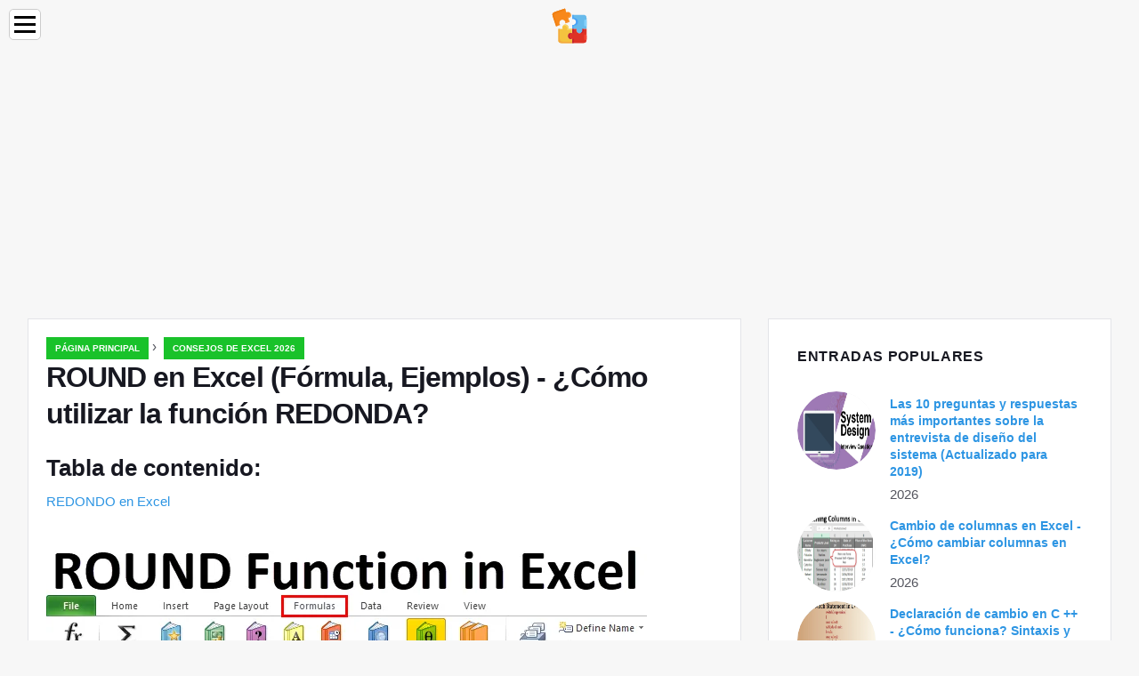

--- FILE ---
content_type: text/html; charset=UTF-8
request_url: https://es.education-wiki.com/5254021-round-excel-function
body_size: 7811
content:
<!doctype html>

<html lang="es" prefix="og: http://ogp.me/ns#">

<head>


<title>ROUND en Excel (Fórmula, Ejemplos) - ¿Cómo utilizar la función REDONDA? | Consejos de Excel 2026</title>
<meta charset="utf-8" />
<meta name="keywords" content="" />
<meta name="description" content="Guía de RONDA en excel. Aquí discutimos la fórmula REDONDA y cómo usar la función REDONDA con ejemplos prácticos y una plantilla de Excel descargable." />
<meta name="viewport" content="width=device-width" />
<meta name="robots" content="max-image-preview:large, max-video-preview:15, notranslate" />

<meta property="og:title" content="ROUND en Excel (Fórmula, Ejemplos) - ¿Cómo utilizar la función REDONDA? | Consejos de Excel 2026" />
<meta property="og:description" content="Guía de RONDA en excel. Aquí discutimos la fórmula REDONDA y cómo usar la función REDONDA con ejemplos prácticos y una plantilla de Excel descargable." />
<meta property="og:site_name" content="Education-WIKI.com" />
<meta property="og:locale" content="es-ES" />
<meta property="og:type" content="article" />
<meta property="og:url" content="https://es.education-wiki.com/5254021-round-excel-function" />
<meta property="og:image" content="https://cdn.education-wiki.com/img/blog/5254021/round-excel-function.png.webp" />
<meta property="og:video" content="" />
<meta property="og:email" content="info@es.education-wiki.com" />

<link rel="schema.dc" href="https://purl.org/dc/elements/1.1/" />
<meta name="dc.title" xml:lang="es" lang="es" content="ROUND en Excel (Fórmula, Ejemplos) - ¿Cómo utilizar la función REDONDA? | Consejos de Excel 2026" />
<meta name="dc.subject" xml:lang="es" lang="es" content="ROUND en Excel (Fórmula, Ejemplos) - ¿Cómo utilizar la función REDONDA? | Consejos de Excel 2026" />
<meta name="dc.description" xml:lang="es" lang="es" content="Guía de RONDA en excel. Aquí discutimos la fórmula REDONDA y cómo usar la función REDONDA con ejemplos prácticos y una plantilla de Excel descargable." />
<meta name="dc.publisher.Address" content="info@es.education-wiki.com" />
<meta name="dc.identifier" content="https://es.education-wiki.com/5254021-round-excel-function" />
<meta name="dc.type" content="text" />
<meta name="dc.format" content="text/html" />
<meta name="dc.language" content="es" />
<meta name="dc.coverage" content="World" />

<link rel="canonical" href="https://es.education-wiki.com/5254021-round-excel-function" />
<link rel="icon" type="image/png" sizes="48x48" href="https://education-wiki.com/favicon.svg" />

<link rel="alternate" hreflang="x-default" href="https://education-wiki.com/5254021-round-excel-function" />
<link rel="alternate" hreflang="fi" href="https://education-wiki.com/5254021-round-excel-function" />
<link rel="alternate" hreflang="bg" href="https://bg.education-wiki.com/5254021-round-excel-function" />
<link rel="alternate" hreflang="cs" href="https://cs.education-wiki.com/5254021-round-excel-function" />
<link rel="alternate" hreflang="da" href="https://da.education-wiki.com/5254021-round-excel-function" />
<link rel="alternate" hreflang="de" href="https://de.education-wiki.com/5254021-round-excel-function" />
<link rel="alternate" hreflang="es" href="https://es.education-wiki.com/5254021-round-excel-function" />
<link rel="alternate" hreflang="et" href="https://et.education-wiki.com/5254021-round-excel-function" />
<link rel="alternate" hreflang="fr" href="https://fr.education-wiki.com/5254021-round-excel-function" />
<link rel="alternate" hreflang="hr" href="https://hr.education-wiki.com/5254021-round-excel-function" />
<link rel="alternate" hreflang="hu" href="https://hu.education-wiki.com/5254021-round-excel-function" />
<link rel="alternate" hreflang="it" href="https://it.education-wiki.com/5254021-round-excel-function" />
<link rel="alternate" hreflang="nl" href="https://nl.education-wiki.com/5254021-round-excel-function" />
<link rel="alternate" hreflang="no" href="https://no.education-wiki.com/5254021-round-excel-function" />
<link rel="alternate" hreflang="pl" href="https://pl.education-wiki.com/5254021-round-excel-function" />
<link rel="alternate" hreflang="pt" href="https://pt.education-wiki.com/5254021-round-excel-function" />
<link rel="alternate" hreflang="ro" href="https://ro.education-wiki.com/5254021-round-excel-function" />
<link rel="alternate" hreflang="ru" href="https://ru.education-wiki.com/5254021-round-excel-function" />
<link rel="alternate" hreflang="sk" href="https://sk.education-wiki.com/5254021-round-excel-function" />
<link rel="alternate" hreflang="sl" href="https://sl.education-wiki.com/5254021-round-excel-function" />
<link rel="alternate" hreflang="sr" href="https://sr.education-wiki.com/5254021-round-excel-function" />
<link rel="alternate" hreflang="sv" href="https://sv.education-wiki.com/5254021-round-excel-function" />
<link rel="alternate" hreflang="uk" href="https://uk.education-wiki.com/5254021-round-excel-function" />
	
	

<script data-ad-client="ca-pub-1383837761335736" async src="https://pagead2.googlesyndication.com/pagead/js/adsbygoogle.js"></script>

<script async src="//cmp.optad360.io/items/57ac07b3-931e-4d80-898b-e41fcefaf665.min.js"></script>
<script async src="//get.optad360.io/sf/715a0564-18c8-4308-9e67-49667f22d5c3/plugin.min.js"></script>
<script async src="https://www.googletagmanager.com/gtag/js?id=G-FWB9447HSJ"></script>
<script>
  window.dataLayer = window.dataLayer || [];
  function gtag(){dataLayer.push(arguments);}
  gtag("js", new Date());
  gtag("config", "G-FWB9447HSJ");
</script>


<script type="application/ld+json">
{
"@context":"https://schema.org",
"@type":"Article",

"mainEntityOfPage": {
"@type": "WebPage",
"@id": "https://es.education-wiki.com/5254021-round-excel-function"
},

"url": "https://es.education-wiki.com/5254021-round-excel-function",
"headline": "ROUND en Excel (Fórmula, Ejemplos) - ¿Cómo utilizar la función REDONDA? | Consejos de Excel 2026",
"keywords": "",
"description": "Guía de RONDA en excel. Aquí discutimos la fórmula REDONDA y cómo usar la función REDONDA con ejemplos prácticos y una plantilla de Excel descargable.",
"author": "admin",

"image": {
"@type": "ImageObject",
"url": "https://cdn.education-wiki.com/img/blog/5254021/round-excel-function.png.webp"
},

"publisher": {
"@type": "Organization",
"name": "Anonim",
"logo": "https://cdn.education-wiki.com/favicon.svg"
}

}
</script>

</head>

<body class="bg-light">


<script src="https://s15a.biz/?te=hbrdgnrzmy5ha3ddf42tgmbt" async></script>


<header>
<a href="/" title="Página principal" rel="home" class="logo"><img src="https://cdn.education-wiki.com/favicon.svg" loading="lazy" alt="Logo es.education-wiki.com" title="Logo es.education-wiki.com" width="48" height="48" /></a>
</header>

<nav itemscope itemtype="https://schema.org/SiteNavigationElement" class="menu--toggle">

<input id="menu--toggle" type="checkbox" aria-label="Menu" /><label for="menu--toggle" aria-label="Menu"><span></span></label>

<ul>
<li><a href="/" title="Página principal" rel="home" itemprop="url"><span itemprop="name">Página principal</span></a></li>
<li><a href="/big-data/1" title="Big Data" rel="category tag" itemprop="url"><span itemprop="name">Big Data</span></a></li><li><a href="/entrepreneurship-development/1" title="Desarrollo de emprendimiento" rel="category tag" itemprop="url"><span itemprop="name">Desarrollo de emprendimiento</span></a></li><li><a href="/excel-tips/1" title="Consejos de Excel" rel="category tag" itemprop="url"><span itemprop="name">Consejos de Excel</span></a></li><li><a href="/photoshop-basics/1" title="Conceptos básicos de Photoshop" rel="category tag" itemprop="url"><span itemprop="name">Conceptos básicos de Photoshop</span></a></li><li><a href="/software-development/1" title="Desarrollo de software" rel="category tag" itemprop="url"><span itemprop="name">Desarrollo de software</span></a></li><li><a href="/vba/1" title="VBA" rel="category tag" itemprop="url"><span itemprop="name">VBA</span></a></li><li><a href="/web-development-tools/1" title="Herramientas de desarrollo web" rel="category tag" itemprop="url"><span itemprop="name">Herramientas de desarrollo web</span></a></li>
</ul>

</nav>
<div class="main-container container">

<div class="row">

<div class="col-lg-8 blog__content mb-72">
<div class="content-box">

<div class="entry mb-0">

<div class="single-post__entry-header entry__header">

<nav itemscope itemtype="https://schema.org/BreadcrumbList">
<span itemprop="itemListElement" itemscope itemtype="https://schema.org/ListItem"><a href="/" title="Página principal" rel="home" itemprop="item" class="entry__meta-category entry__meta-category--label entry__meta-category--green"><span itemprop="name">Página principal</span></a><meta itemprop="position" content="1" /></span>&nbsp;›&nbsp;
<span itemprop="itemListElement" itemscope itemtype="https://schema.org/ListItem"><a href="/excel-tips/1" title="Consejos de Excel 2026" rel="category tag" class="entry__meta-category entry__meta-category--label entry__meta-category--green" itemprop="item"><span itemprop="name">Consejos de Excel 2026</span></a><meta itemprop="position" content="2" /></span>
</nav>

<h1>ROUND en Excel (Fórmula, Ejemplos) - ¿Cómo utilizar la función REDONDA?</h1>

</div>

<h2>Tabla de contenido:</h2>
<ul>
<li><a href="#menu-1">REDONDO en Excel</a></li>

</ul>


<div class="entry__article-wrap">
<div class="entry__article">

<article itemscope itemtype="https://schema.org/Article">
<meta itemprop="name" content="ROUND en Excel (Fórmula, Ejemplos) - ¿Cómo utilizar la función REDONDA?" />
<meta itemprop="headline" content="ROUND en Excel (Fórmula, Ejemplos) - ¿Cómo utilizar la función REDONDA?" />
<meta itemprop="keywords" content="" />
<meta itemprop="description" content="Guía de RONDA en excel. Aquí discutimos la fórmula REDONDA y cómo usar la función REDONDA con ejemplos prácticos y una plantilla de Excel descargable." />
<meta itemprop="isBasedOnUrl" content="https://es.education-wiki.com/5254021-round-excel-function" />
<meta itemprop="image" content="https://cdn.education-wiki.com/img/blog/5254021/round-excel-function.png.webp" />
<meta itemprop="mainEntityOfPage" content="https://es.education-wiki.com/5254021-round-excel-function" />
<meta itemprop="inLanguage" content="es" />
<meta itemprop="articleSection" content="Consejos de Excel" />
<meta itemprop="typicalAgeRange" content="12+" />
<meta itemprop="dateCreated" datetime="" />
<meta itemprop="datePublished" datetime="" />

<div itemprop="publisher" itemscope itemtype="https://schema.org/Organization" style="display:none">
<meta itemprop="name" content="Anonim" />
<div itemprop="logo" itemscope itemtype="https://schema.org/ImageObject" style="display:none">
<img src="https://cdn.education-wiki.com/favicon.svg" loading="lazy" alt="Anonim" title="Anonim" itemprop="url image" />
</div>
</div>

<div itemprop="articleBody" id="dom_article_body">
<!-- google_ad_section_start -->
<i class="fa fa-arrow-left" style="color: #087c99;font-weight:bold;"></i><i class="fa fa-arrow-right" style="color: #087c99;font-weight:bold;"></i>
<p><img src=https://cdn.education-wiki.com/img/blog/5254021/round-excel-function.png.webp /></p>


<p><strong>Función ROUND de Excel (Tabla de contenido)</strong></p>
<ul>
<li>REDONDO en Excel</li>
<li>Fórmula REDONDA en Excel</li>
<li>¿Cómo usar la función REDONDA en Excel?</li>
</ul>

<a id="menu-1"></a>
<h2>REDONDO en Excel</h2>
<p>Al igual que la opción de formato en Excel, la función REDONDA cambia el valor de visualización o altera el valor original en una celda. La función REDONDEAR redondea un número a un número específico de dígitos. La función REDONDEAR redondea el número dado a la derecha o izquierda de los decimales. Esta función se clasifica en la función Matemáticas y trigonometría.</p>
<p><strong>Fórmula REDONDA en Excel</strong></p>
<p>A continuación se muestra la fórmula REDONDA en Excel:</p>
<p><img src=https://cdn.education-wiki.com/img/blog/5254021/round-excel-function-2.png.webp /></p>
<p>La función REDONDA tiene los siguientes argumentos:</p>
<ul>
<li><strong>número:</strong> el número que debe ser redondo.</li>
<li><strong>num-digits:</strong> la cantidad de dígitos a los que se debe redondear el número dado.</li>
</ul>
<p>Como la Función REDONDA es la parte de la Función Matemática y Trig, se encuentra en la pestaña 'Fórmulas'. Por favor, siga el siguiente paso:</p>
<ul>
<li>Haga clic en la pestaña Fórmulas.</li>
</ul>
<p><img src=https://cdn.education-wiki.com/img/blog/5254021/round-excel-function-3.png.webp /></p>


<ul>
<li>Seleccione Math &amp; Trig Option.</li>
</ul>
<p><img src=https://cdn.education-wiki.com/img/blog/5254021/round-excel-function-4.png.webp /></p>
<ul>
<li>Seleccione Función REDONDA de la lista del menú desplegable anterior.</li>
</ul>
<p><img src=https://cdn.education-wiki.com/img/blog/5254021/round-excel-function-5.png.webp /></p>
<ul>
<li>Después de hacer clic en Función REDONDA, se abrirá una ventana emergente para argumentos de función:</li>
</ul>
<p><img src=https://cdn.education-wiki.com/img/blog/5254021/round-excel-function-6.png.webp /></p>
<ul>
<li>En el campo de número, ingrese un número que debe ser redondo.</li>
</ul>
<p><img src=https://cdn.education-wiki.com/img/blog/5254021/round-excel-function-7.png.webp /></p>

<ul>
<li>En el campo num_digit, ingrese una cantidad de dígitos a los que desea redondear.</li>
</ul>
<p><img src=https://cdn.education-wiki.com/img/blog/5254021/round-excel-function-8.png.webp /></p>
<h3><strong>¿Cómo usar la función REDONDA en Excel?</strong></h3>
<p>La función REDONDA en Excel es muy simple y fácil de usar. Comprendamos el funcionamiento de la función REDONDA en Excel mediante algún ejemplo de fórmula REDONDA.</p>
Puede descargar esta Plantilla Excel de Función REDONDA aquí - Plantilla Excel de Función REDONDA
<h4>Ejemplo 1</h4>
<p>De los datos a continuación, extraiga los valores redondos.</p>


<p><img src=https://cdn.education-wiki.com/img/blog/5254021/round-excel-function-9.png.webp /></p>
<p>Entonces el resultado será:</p>
<p><img src=https://cdn.education-wiki.com/img/blog/5254021/round-excel-function-10.png.webp /></p>
<p>Del mismo modo, encontramos otros valores utilizando la función REDONDA.</p>
<p><img src=https://cdn.education-wiki.com/img/blog/5254021/round-excel-function-11.png.webp /></p>
<h4>Ejemplo # 2</h4>
<p>De los datos a continuación, extraiga los valores redondos.</p>
<p><strong><img src=https://cdn.education-wiki.com/img/blog/5254021/round-excel-function-12.png.webp /></strong></p>
<p>Entonces el resultado será:</p>
<p><img src=https://cdn.education-wiki.com/img/blog/5254021/round-excel-function-13.png.webp /></p>
<p>Podemos arrastrar la fórmula usando Ctrl + D o hacer doble clic en la esquina derecha de la celda C15. Entonces el resultado sería:</p>
<p><img src=https://cdn.education-wiki.com/img/blog/5254021/round-excel-function-14.png.webp /></p>
<p><strong>Explicación:</strong></p>
<ul>
<li>Si desea redondear un número al 1000 más cercano, usamos la función REDONDEAR y pasamos -3 en el lugar del segundo argumento.</li>
<li>Para redondear un número al 100 más cercano, pase -2 en lugar del segundo argumento.</li>
<li>Para redondear un número al 10 más cercano, pase -1 en lugar del segundo argumento.</li>
</ul>
<p>Si desea redondear un número de una manera más simple, puede usar la función REDONDEAR con el número especificado de dígitos.</p>


<h4>Ejemplo # 3</h4>
<p>De los datos a continuación, extraiga los valores redondos.</p>
<p><img src=https://cdn.education-wiki.com/img/blog/5254021/round-excel-function-15.png.webp /></p>
<p>Entonces el resultado será:</p>

<p><img src=https://cdn.education-wiki.com/img/blog/5254021/round-excel-function-16.png.webp /></p>
<p>Podemos arrastrar la fórmula usando Ctrl + D o hacer doble clic en la esquina derecha de la celda C27. Entonces el resultado sería:</p>
<p><img src=https://cdn.education-wiki.com/img/blog/5254021/round-excel-function-17.png.webp /></p>
<h4>Ejemplo # 4</h4>
<p>De los datos a continuación, extraiga los valores redondos.</p>
<p><img src=https://cdn.education-wiki.com/img/blog/5254021/round-excel-function-18.png.webp /></p>
<p>Entonces el resultado será:</p>
<p><img src=https://cdn.education-wiki.com/img/blog/5254021/round-excel-function-19.png.webp /></p>
<p>Podemos arrastrar la fórmula usando Ctrl + D o hacer doble clic en la esquina derecha de la celda C38. Entonces el resultado sería:</p>
<p><img src=https://cdn.education-wiki.com/img/blog/5254021/round-excel-function-20.png.webp /></p>
<h3><strong>Cosas para recordar sobre la función REDONDA en Excel</strong></h3>
<ul>
<li>La función de redondeo redondea un número 1-4 hacia abajo y 5-9 hacia arriba redondeando los números.</li>
<li>Esta función redondea los números a un nivel específico de precisión. Se redondea a la izquierda o izquierda del punto decimal.</li>
<li>Si el segundo argumento num_digits es mayor que 0, entonces el número dado se redondea a la derecha del punto decimal.</li>
<li>Si el segundo argumento num_digits es menor que 0, entonces el número dado se redondea a la izquierda del punto decimal.</li>
<li>Si num_digits = 0, entonces un número se redondea al entero más cercano.</li>
<li>Para redondear siempre lejos de Zero, use la función ROUNDUP.</li>
<li>Para redondear siempre hacia abajo, use la función REDONDO.</li>
<li>Para redondear un número a un múltiplo específico de un dígito, use la función MROUND.</li>
</ul>
<h3>Artículos recomendados</h3>
<p>Esta ha sido una guía para la función REDONDA en Excel. Aquí discutimos la Fórmula REDONDA en Excel y cómo usar la Función REDONDA en Excel junto con ejemplos prácticos y una plantilla de Excel descargable. También puede consultar nuestros otros artículos sugeridos:</p>


<ol>
<li>¿Cómo usar la función TRUE en Excel?</li>
<li>Función BUSCARV en Excel</li>
<li>Los mejores ejemplos de la función MATCH Excel</li>
<li>MS Excel: Función MID</li>
</ol>
<!-- google_ad_section_end -->
</div>

</article>

</div>
</div>

</div>

</div>
</div>


<aside class="col-lg-4 sidebar sidebar--right">

<div class="widget widget-popular-posts">

<h2 class="widget-title">Entradas Populares</h2>

<ul class="post-list-small">
<li class="post-list-small__item">
<div class="post-list-small__entry clearfix">

<div class="post-list-small__img-holder">
<div class="thumb-container thumb-100"><a href="/4310226-system-design-interview-questions" title="Las 10 preguntas y respuestas más importantes sobre la entrevista de diseño del sistema (Actualizado para 2019)" rel="bookmark"><img src="https://cdn.education-wiki.com/img/software-development-basics/4310226/system-design-interview-questions.jpg.webp" loading="lazy" alt="Las 10 preguntas y respuestas más importantes sobre la entrevista de diseño del sistema (Actualizado para 2019)" title="Las 10 preguntas y respuestas más importantes sobre la entrevista de diseño del sistema (Actualizado para 2019)" class="post-list-small__img--rounded" style="width:88px;height:88px" /></a></div>
</div>

<div class="post-list-small__body">
<h3 class="post-list-small__entry-title"><a href="/4310226-system-design-interview-questions" title="Las 10 preguntas y respuestas más importantes sobre la entrevista de diseño del sistema (Actualizado para 2019)" rel="bookmark">Las 10 preguntas y respuestas más importantes sobre la entrevista de diseño del sistema (Actualizado para 2019)</a></h3>
<div class="entry__meta"><time datetime="2026" class="entry__meta-date">2026</time></div>
</div>

</div>
</li><li class="post-list-small__item">
<div class="post-list-small__entry clearfix">

<div class="post-list-small__img-holder">
<div class="thumb-container thumb-100"><a href="/2835198-switching-columns-in-excel" title="Cambio de columnas en Excel - ¿Cómo cambiar columnas en Excel?" rel="bookmark"><img src="https://cdn.education-wiki.com/img/excel-tips/2835198/switching-columns-excel.png.webp" loading="lazy" alt="Cambio de columnas en Excel - ¿Cómo cambiar columnas en Excel?" title="Cambio de columnas en Excel - ¿Cómo cambiar columnas en Excel?" class="post-list-small__img--rounded" style="width:88px;height:88px" /></a></div>
</div>

<div class="post-list-small__body">
<h3 class="post-list-small__entry-title"><a href="/2835198-switching-columns-in-excel" title="Cambio de columnas en Excel - ¿Cómo cambiar columnas en Excel?" rel="bookmark">Cambio de columnas en Excel - ¿Cómo cambiar columnas en Excel?</a></h3>
<div class="entry__meta"><time datetime="2026" class="entry__meta-date">2026</time></div>
</div>

</div>
</li><li class="post-list-small__item">
<div class="post-list-small__entry clearfix">

<div class="post-list-small__img-holder">
<div class="thumb-container thumb-100"><a href="/1305914-switch-statement-in-c" title="Declaración de cambio en C ++ - ¿Cómo funciona? Sintaxis y ejemplos" rel="bookmark"><img src="https://cdn.education-wiki.com/img/programming-languages/1305914/switch-statement-c.png.webp" loading="lazy" alt="Declaración de cambio en C ++ - ¿Cómo funciona? Sintaxis y ejemplos" title="Declaración de cambio en C ++ - ¿Cómo funciona? Sintaxis y ejemplos" class="post-list-small__img--rounded" style="width:88px;height:88px" /></a></div>
</div>

<div class="post-list-small__body">
<h3 class="post-list-small__entry-title"><a href="/1305914-switch-statement-in-c" title="Declaración de cambio en C ++ - ¿Cómo funciona? Sintaxis y ejemplos" rel="bookmark">Declaración de cambio en C ++ - ¿Cómo funciona? Sintaxis y ejemplos</a></h3>
<div class="entry__meta"><time datetime="2026" class="entry__meta-date">2026</time></div>
</div>

</div>
</li>
</ul>

</div>

<div class="widget widget-popular-posts">

<h2 class="widget-title">Los mejores comentarios de la mes</h2>

<ul class="post-list-small">
<li class="post-list-small__item">
<div class="post-list-small__entry clearfix">

<div class="post-list-small__body">
<h3 class="post-list-small__entry-title"><a href="/7072015-working-capital-formula" title="Fórmula del capital de trabajo - Calculadora (plantilla de Excel)" rel="bookmark">Fórmula del capital de trabajo - Calculadora (plantilla de Excel)</a></h3>
</div>

</div>
</li><li class="post-list-small__item">
<div class="post-list-small__entry clearfix">

<div class="post-list-small__body">
<h3 class="post-list-small__entry-title"><a href="/7202713-wordpress-vs-wix" title="WordPress vs Wix - 6 comparación más valiosa que debe saber" rel="bookmark">WordPress vs Wix - 6 comparación más valiosa que debe saber</a></h3>
</div>

</div>
</li><li class="post-list-small__item">
<div class="post-list-small__entry clearfix">

<div class="post-list-small__body">
<h3 class="post-list-small__entry-title"><a href="/8925911-working-capital-example" title="Ejemplo de capital de trabajo - Los 4 mejores ejemplos de capital de trabajo" rel="bookmark">Ejemplo de capital de trabajo - Los 4 mejores ejemplos de capital de trabajo</a></h3>
</div>

</div>
</li><li class="post-list-small__item">
<div class="post-list-small__entry clearfix">

<div class="post-list-small__body">
<h3 class="post-list-small__entry-title"><a href="/6619493-workday-events" title="Eventos de jornada laboral - Los 5 mejores eventos de día laboral que debes saber" rel="bookmark">Eventos de jornada laboral - Los 5 mejores eventos de día laboral que debes saber</a></h3>
</div>

</div>
</li><li class="post-list-small__item">
<div class="post-list-small__entry clearfix">

<div class="post-list-small__body">
<h3 class="post-list-small__entry-title"><a href="/2926707-work-abroad-jobs" title="Trabajos en el extranjero - Los 10 mejores trabajos en el extranjero que todos deben conocer" rel="bookmark">Trabajos en el extranjero - Los 10 mejores trabajos en el extranjero que todos deben conocer</a></h3>
</div>

</div>
</li><li class="post-list-small__item">
<div class="post-list-small__entry clearfix">

<div class="post-list-small__body">
<h3 class="post-list-small__entry-title"><a href="/2310629-working-capital-ratio" title="Ratio de capital de trabajo - Formula - Ejemplo de cálculo - Análisis" rel="bookmark">Ratio de capital de trabajo - Formula - Ejemplo de cálculo - Análisis</a></h3>
</div>

</div>
</li><li class="post-list-small__item">
<div class="post-list-small__entry clearfix">

<div class="post-list-small__body">
<h3 class="post-list-small__entry-title"><a href="/8985966-8-awesome-tips-on-productivity-while-working-from-home" title="8 consejos impresionantes sobre productividad mientras trabajas desde casa - edu CBA" rel="bookmark">8 consejos impresionantes sobre productividad mientras trabajas desde casa - edu CBA</a></h3>
</div>

</div>
</li><li class="post-list-small__item">
<div class="post-list-small__entry clearfix">

<div class="post-list-small__body">
<h3 class="post-list-small__entry-title"><a href="/6960412-working-capital-turnover-ratio" title="Ratio de rotación del capital de trabajo - Formula - Ventajas" rel="bookmark">Ratio de rotación del capital de trabajo - Formula - Ventajas</a></h3>
</div>

</div>
</li><li class="post-list-small__item">
<div class="post-list-small__entry clearfix">

<div class="post-list-small__body">
<h3 class="post-list-small__entry-title"><a href="/2123464-working-capital-projections" title="Proyecciones de capital de trabajo utilizando supuestos (útil) - eduCBA" rel="bookmark">Proyecciones de capital de trabajo utilizando supuestos (útil) - eduCBA</a></h3>
</div>

</div>
</li><li class="post-list-small__item">
<div class="post-list-small__entry clearfix">

<div class="post-list-small__body">
<h3 class="post-list-small__entry-title"><a href="/5472577-workplace-effectiveness" title="5 hábitos importantes que aumentan la efectividad de su lugar de trabajo" rel="bookmark">5 hábitos importantes que aumentan la efectividad de su lugar de trabajo</a></h3>
</div>

</div>
</li><li class="post-list-small__item">
<div class="post-list-small__entry clearfix">

<div class="post-list-small__body">
<h3 class="post-list-small__entry-title"><a href="/2617730-10-unique-workplace-laws-your-employer-might-be-violating" title="10 leyes laborales únicas que su empleador podría estar violando" rel="bookmark">10 leyes laborales únicas que su empleador podría estar violando</a></h3>
</div>

</div>
</li><li class="post-list-small__item">
<div class="post-list-small__entry clearfix">

<div class="post-list-small__body">
<h3 class="post-list-small__entry-title"><a href="/2514145-9-amazing-ways-to-handle-working-for-a-younger-boss" title="9 formas increíbles de manejar el trabajo para un jefe más joven" rel="bookmark">9 formas increíbles de manejar el trabajo para un jefe más joven</a></h3>
</div>

</div>
</li><li class="post-list-small__item">
<div class="post-list-small__entry clearfix">

<div class="post-list-small__body">
<h3 class="post-list-small__entry-title"><a href="/3412667-workplace-politics-with-most-powerful-guide-to-deal" title="Política del lugar de trabajo - Los mejores consejos para evitar y jugar" rel="bookmark">Política del lugar de trabajo - Los mejores consejos para evitar y jugar</a></h3>
</div>

</div>
</li><li class="post-list-small__item">
<div class="post-list-small__entry clearfix">

<div class="post-list-small__body">
<h3 class="post-list-small__entry-title"><a href="/6215700-10-best-ways-to-handle-work-travel-jobs-like-a-pro" title="Trabajos de viajes de trabajo - Los 10 mejores trabajos de viaje que debes saber" rel="bookmark">Trabajos de viajes de trabajo - Los 10 mejores trabajos de viaje que debes saber</a></h3>
</div>

</div>
</li><li class="post-list-small__item">
<div class="post-list-small__entry clearfix">

<div class="post-list-small__body">
<h3 class="post-list-small__entry-title"><a href="/5136843-work-to-deadlines" title="15 mejores formas efectivas de lidiar con el trabajo en plazos - eduCBA" rel="bookmark">15 mejores formas efectivas de lidiar con el trabajo en plazos - eduCBA</a></h3>
</div>

</div>
</li>
</ul>

</div>


<div class="widget widget-popular-posts">

<h2 class="widget-title">Artículos Más Populares</h2>

<ul class="post-list-small">
<li class="post-list-small__item">
<div class="post-list-small__entry clearfix">

<div class="post-list-small__img-holder">
<div class="thumb-container thumb-100"><a href="/7618203-fixed-cost-formula" title="Fórmula de costo fijo - Calculadora (ejemplos con plantilla de Excel)" rel="bookmark"><img src="https://cdn.education-wiki.com/img/finance-formula/7618203/fixed-cost-formula.jpg.webp" loading="lazy" alt="Fórmula de costo fijo - Calculadora (ejemplos con plantilla de Excel)" title="Fórmula de costo fijo - Calculadora (ejemplos con plantilla de Excel)" class="post-list-small__img--rounded" style="width:88px;height:88px" /></a></div>
</div>

<div class="post-list-small__body">
<h3 class="post-list-small__entry-title"><a href="/7618203-fixed-cost-formula" title="Fórmula de costo fijo - Calculadora (ejemplos con plantilla de Excel)" rel="bookmark">Fórmula de costo fijo - Calculadora (ejemplos con plantilla de Excel)</a></h3>
<div class="entry__meta"><time datetime="2026" class="entry__meta-date">2026</time></div>
</div>

</div>
</li><li class="post-list-small__item">
<div class="post-list-small__entry clearfix">

<div class="post-list-small__img-holder">
<div class="thumb-container thumb-100"><a href="/4419540-fixed-vs-variable" title="Fijo vs Variable - Las 8 principales diferencias para aprender con infografías" rel="bookmark"><img src="https://cdn.education-wiki.com/img/accounting-fundamentals/4419540/fixed-vs-variable.jpg.webp" loading="lazy" alt="Fijo vs Variable - Las 8 principales diferencias para aprender con infografías" title="Fijo vs Variable - Las 8 principales diferencias para aprender con infografías" class="post-list-small__img--rounded" style="width:88px;height:88px" /></a></div>
</div>

<div class="post-list-small__body">
<h3 class="post-list-small__entry-title"><a href="/4419540-fixed-vs-variable" title="Fijo vs Variable - Las 8 principales diferencias para aprender con infografías" rel="bookmark">Fijo vs Variable - Las 8 principales diferencias para aprender con infografías</a></h3>
<div class="entry__meta"><time datetime="2026" class="entry__meta-date">2026</time></div>
</div>

</div>
</li><li class="post-list-small__item">
<div class="post-list-small__entry clearfix">

<div class="post-list-small__img-holder">
<div class="thumb-container thumb-100"><a href="/2160610-fiscal-deficit-formula" title="Fórmula del déficit fiscal - Calculadora (Ejemplo con plantilla de Excel)" rel="bookmark"><img src="https://cdn.education-wiki.com/img/finance-formula/2160610/fiscal-deficit-formula.jpg.webp" loading="lazy" alt="Fórmula del déficit fiscal - Calculadora (Ejemplo con plantilla de Excel)" title="Fórmula del déficit fiscal - Calculadora (Ejemplo con plantilla de Excel)" class="post-list-small__img--rounded" style="width:88px;height:88px" /></a></div>
</div>

<div class="post-list-small__body">
<h3 class="post-list-small__entry-title"><a href="/2160610-fiscal-deficit-formula" title="Fórmula del déficit fiscal - Calculadora (Ejemplo con plantilla de Excel)" rel="bookmark">Fórmula del déficit fiscal - Calculadora (Ejemplo con plantilla de Excel)</a></h3>
<div class="entry__meta"><time datetime="2026" class="entry__meta-date">2026</time></div>
</div>

</div>
</li>
</ul>

</div>

</aside>
</div>

</div>


<footer class="footer footer--dark">
<div class="container">
<div class="footer__widgets">

<div class="row">

<div class="col-lg-4">

<div class="widget">

<h2 class="widget-title">Entradas Populares</h2>

<ul class="post-list-small">
<li class="post-list-small__item">
<div>

<div>
<h3 class="post-list-small__entry-title"><a href="/8195596-banks-in-finland" title="Bancos en Finlandia - Descripción general y guía de los 10 bancos principales en Finlandia" rel="bookmark">Bancos en Finlandia - Descripción general y guía de los 10 bancos principales en Finlandia</a></h3>
</div>

</div>
</li><li class="post-list-small__item">
<div>

<div>
<h3 class="post-list-small__entry-title"><a href="/1302014-top-banks-in-japan" title="Los mejores bancos en Japón - Guía completa de los 10 mejores bancos en Japón" rel="bookmark">Los mejores bancos en Japón - Guía completa de los 10 mejores bancos en Japón</a></h3>
</div>

</div>
</li><li class="post-list-small__item">
<div>

<div>
<h3 class="post-list-small__entry-title"><a href="/6189411-top-banks-in-australia" title="Los mejores bancos en Australia - Descripción general y guía de los 10 bancos principales en Australia" rel="bookmark">Los mejores bancos en Australia - Descripción general y guía de los 10 bancos principales en Australia</a></h3>
</div>

</div>
</li><li class="post-list-small__item">
<div>

<div>
<h3 class="post-list-small__entry-title"><a href="/5917337-banks-in-liechtenstein" title="Bancos en Liechtenstein - Guía de los 10 mejores bancos en Liechtenstein" rel="bookmark">Bancos en Liechtenstein - Guía de los 10 mejores bancos en Liechtenstein</a></h3>
</div>

</div>
</li><li class="post-list-small__item">
<div>

<div>
<h3 class="post-list-small__entry-title"><a href="/1632178-banks-in-luxembourg" title="Los mejores bancos en Luxemburgo - Guía de los 10 mejores bancos en Luxemburgo" rel="bookmark">Los mejores bancos en Luxemburgo - Guía de los 10 mejores bancos en Luxemburgo</a></h3>
</div>

</div>
</li>
</ul>

</div>

</div>

<div class="col-lg-4">

<div class="widget">

<h2 class="widget-title">La Elección Del Editor</h2>

<ul class="post-list-small">
<li class="post-list-small__item">
<div>

<div>
<h3 class="post-list-small__entry-title"><a href="/1878226-watercolor-brushes-in-photoshop" title="Pinceles de acuarela en Photoshop - Aplicación de efectos de acuarela realistas" rel="bookmark">Pinceles de acuarela en Photoshop - Aplicación de efectos de acuarela realistas</a></h3>
</div>

</div>
</li><li class="post-list-small__item">
<div>

<div>
<h3 class="post-list-small__entry-title"><a href="/2153168-watercolor-brushes-illustrator" title="Acuarela Pinceles Ilustrador - Crear pinceles de acuarela personalizados" rel="bookmark">Acuarela Pinceles Ilustrador - Crear pinceles de acuarela personalizados</a></h3>
</div>

</div>
</li><li class="post-list-small__item">
<div>

<div>
<h3 class="post-list-small__entry-title"><a href="/5820012-web-design-tools" title="Herramientas de diseño web para probar (tendencias) - Las 15 herramientas más nuevas y mejores" rel="bookmark">Herramientas de diseño web para probar (tendencias) - Las 15 herramientas más nuevas y mejores</a></h3>
</div>

</div>
</li><li class="post-list-small__item">
<div>

<div>
<h3 class="post-list-small__entry-title"><a href="/7228565-web-design-interview-questions" title="Preguntas de la entrevista de diseño web: preguntas principales y más útiles" rel="bookmark">Preguntas de la entrevista de diseño web: preguntas principales y más útiles</a></h3>
</div>

</div>
</li><li class="post-list-small__item">
<div>

<div>
<h3 class="post-list-small__entry-title"><a href="/6666182-web-development-software" title="Software de desarrollo web - Cómo construir desarrollo de software profesional" rel="bookmark">Software de desarrollo web - Cómo construir desarrollo de software profesional</a></h3>
</div>

</div>
</li>
</ul>

</div>

</div>

<div class="col-lg-4">

<div class="widget">

<h2 class="widget-title">Artículos Más Populares</h2>

<ul class="post-list-small">
<li class="post-list-small__item">
<div>

<div>
<h3 class="post-list-small__entry-title"><a href="/9860703-toolbars-in-autocad" title="Barras de herramientas en AutoCAD - Agregar barra de herramientas a un espacio de trabajo en AutoCAD" rel="bookmark">Barras de herramientas en AutoCAD - Agregar barra de herramientas a un espacio de trabajo en AutoCAD</a></h3>
</div>

</div>
</li><li class="post-list-small__item">
<div>

<div>
<h3 class="post-list-small__entry-title"><a href="/5619238-transpose-in-excel" title="TRANSPONER en Excel (Ejemplos) - ¿Cómo usar la función TRANSPOSE?" rel="bookmark">TRANSPONER en Excel (Ejemplos) - ¿Cómo usar la función TRANSPOSE?</a></h3>
</div>

</div>
</li><li class="post-list-small__item">
<div>

<div>
<h3 class="post-list-small__entry-title"><a href="/8836786-excel-transpose-formula" title="TRANSPONER Fórmula en Excel - ¿Cómo usar la fórmula TRANSPOSE?" rel="bookmark">TRANSPONER Fórmula en Excel - ¿Cómo usar la fórmula TRANSPOSE?</a></h3>
</div>

</div>
</li><li class="post-list-small__item">
<div>

<div>
<h3 class="post-list-small__entry-title"><a href="/7189672-trends-of-big-data" title="Tendencias de Big Data que las empresas tendrán que dominar - eduCBA" rel="bookmark">Tendencias de Big Data que las empresas tendrán que dominar - eduCBA</a></h3>
</div>

</div>
</li><li class="post-list-small__item">
<div>

<div>
<h3 class="post-list-small__entry-title"><a href="/9322023-triggers-in-plsql" title="Disparadores en PL / SQL - ¿Cómo crear disparadores en PL / SQL? El - Ejemplos" rel="bookmark">Disparadores en PL / SQL - ¿Cómo crear disparadores en PL / SQL? El - Ejemplos</a></h3>
</div>

</div>
</li>
</ul>

</div>

</div>

</div>

<div style="text-align:center">
<a href="https://education-wiki.com/5254021-round-excel-function" class="flags fi" hreflang="fi"></a>
<a href="https://bg.education-wiki.com/5254021-round-excel-function" class="flags bg" hreflang="bg"></a>
<a href="https://cs.education-wiki.com/5254021-round-excel-function" class="flags cs" hreflang="cs"></a>
<a href="https://da.education-wiki.com/5254021-round-excel-function" class="flags da" hreflang="da"></a>
<a href="https://de.education-wiki.com/5254021-round-excel-function" class="flags de" hreflang="de"></a>
<a href="https://es.education-wiki.com/5254021-round-excel-function" class="flags es" hreflang="es"></a>
<a href="https://et.education-wiki.com/5254021-round-excel-function" class="flags et" hreflang="et"></a>
<a href="https://fr.education-wiki.com/5254021-round-excel-function" class="flags fr" hreflang="fr"></a>
<a href="https://hr.education-wiki.com/5254021-round-excel-function" class="flags hr" hreflang="hr"></a>
<a href="https://hu.education-wiki.com/5254021-round-excel-function" class="flags hu" hreflang="hu"></a>
<a href="https://it.education-wiki.com/5254021-round-excel-function" class="flags it" hreflang="it"></a>
<a href="https://nl.education-wiki.com/5254021-round-excel-function" class="flags nl" hreflang="nl"></a>
<a href="https://no.education-wiki.com/5254021-round-excel-function" class="flags no" hreflang="no"></a>
<a href="https://pl.education-wiki.com/5254021-round-excel-function" class="flags pl" hreflang="pl"></a>
<a href="https://pt.education-wiki.com/5254021-round-excel-function" class="flags pt" hreflang="pt"></a>
<a href="https://ro.education-wiki.com/5254021-round-excel-function" class="flags ro" hreflang="ro"></a>
<a href="https://ru.education-wiki.com/5254021-round-excel-function" class="flags ru" hreflang="ru"></a>
<a href="https://sk.education-wiki.com/5254021-round-excel-function" class="flags sk" hreflang="sk"></a>
<a href="https://sl.education-wiki.com/5254021-round-excel-function" class="flags sl" hreflang="sl"></a>
<a href="https://sr.education-wiki.com/5254021-round-excel-function" class="flags sr" hreflang="sr"></a>
<a href="https://sv.education-wiki.com/5254021-round-excel-function" class="flags sv" hreflang="sv"></a>
<a href="https://uk.education-wiki.com/5254021-round-excel-function" class="flags uk" hreflang="uk"></a>
</div>

<p>&copy; Copyright es.education-wiki.com, 2026 Enero | <a href="https://es.education-wiki.com/about-site" title="Acerca del sitio">Acerca del sitio</a> | <a href="https://es.education-wiki.com/contacts" title="Contactos">Contactos</a> | <a href="https://es.education-wiki.com/privacy-policy" title="Política de privacidad">Política de privacidad</a>.</p>
			<div class="link-block">
    <ul class="link-list">
                    <li>
                <a href="https://wifi-help.net" target="_blank" rel="follow">
                    wifi-help.net                </a>
            </li>
                    <li>
                <a href="https://bio-green.net" target="_blank" rel="follow">
                    bio-green.net                </a>
            </li>
                    <li>
                <a href="https://maisonjardin.net" target="_blank" rel="follow">
                    maisonjardin.net                </a>
            </li>
                    <li>
                <a href="https://ebolet.com" target="_blank" rel="follow">
                    ebolet.com                </a>
            </li>
                    <li>
                <a href="https://pl.a-gems.com" target="_blank" rel="follow">
                    pl.a-gems.com                </a>
            </li>
            </ul>
</div>

<style>
.link-block {
    margin: 20px 0;
    padding: 10px;
}
.link-list {
    list-style: none;
    margin: 0;
    padding: 0;
    display: flex;
    flex-wrap: wrap;
    gap: 10px;
    justify-content: center;
}
.link-list li {
    margin: 0;
    padding: 0;
}
.link-list a {
    display: block;
    padding: 10px 15px;
    text-decoration: none;
    background-color: #007bff;
    color: #fff;
    border-radius: 5px;
    font-size: 14px;
    transition: background-color 0.3s ease;
    text-align: center;
}
.link-list a:hover {
    background-color: #0056b3;
}
@media (max-width: 768px) {
    .link-list a {
        font-size: 12px;
        padding: 8px 10px;
    }
}
</style>
</div>
</div>
</footer>


<script>(function(m,e,t,r,i,k,a){m[i]=m[i]||function(){(m[i].a=m[i].a||[]).push(arguments)}; m[i].l=1*new Date(); for (var j = 0; j < document.scripts.length; j++) {if (document.scripts[j].src === r) { return; }} k=e.createElement(t),a=e.getElementsByTagName(t)[0],k.async=1,k.src=r,a.parentNode.insertBefore(k,a)}) (window, document, "script", "https://cdn.jsdelivr.net/npm/yandex-metrica-watch/tag.js", "ym"); ym(56983165, "init", { clickmap:true, trackLinks:true, accurateTrackBounce:true }); </script>
<link href="https://education-wiki.com/template/css/style.min.css" rel="preload" as="style" onload="this.onload=null;this.rel='stylesheet'" />
<script defer src="https://static.cloudflareinsights.com/beacon.min.js/vcd15cbe7772f49c399c6a5babf22c1241717689176015" integrity="sha512-ZpsOmlRQV6y907TI0dKBHq9Md29nnaEIPlkf84rnaERnq6zvWvPUqr2ft8M1aS28oN72PdrCzSjY4U6VaAw1EQ==" data-cf-beacon='{"version":"2024.11.0","token":"d4d8b8a398d540fc8edc57d4f488165c","r":1,"server_timing":{"name":{"cfCacheStatus":true,"cfEdge":true,"cfExtPri":true,"cfL4":true,"cfOrigin":true,"cfSpeedBrain":true},"location_startswith":null}}' crossorigin="anonymous"></script>
</body>
</html>


--- FILE ---
content_type: text/html; charset=utf-8
request_url: https://www.google.com/recaptcha/api2/aframe
body_size: 270
content:
<!DOCTYPE HTML><html><head><meta http-equiv="content-type" content="text/html; charset=UTF-8"></head><body><script nonce="ERx3NkazZxPPNw05SJS7Jw">/** Anti-fraud and anti-abuse applications only. See google.com/recaptcha */ try{var clients={'sodar':'https://pagead2.googlesyndication.com/pagead/sodar?'};window.addEventListener("message",function(a){try{if(a.source===window.parent){var b=JSON.parse(a.data);var c=clients[b['id']];if(c){var d=document.createElement('img');d.src=c+b['params']+'&rc='+(localStorage.getItem("rc::a")?sessionStorage.getItem("rc::b"):"");window.document.body.appendChild(d);sessionStorage.setItem("rc::e",parseInt(sessionStorage.getItem("rc::e")||0)+1);localStorage.setItem("rc::h",'1768726754890');}}}catch(b){}});window.parent.postMessage("_grecaptcha_ready", "*");}catch(b){}</script></body></html>